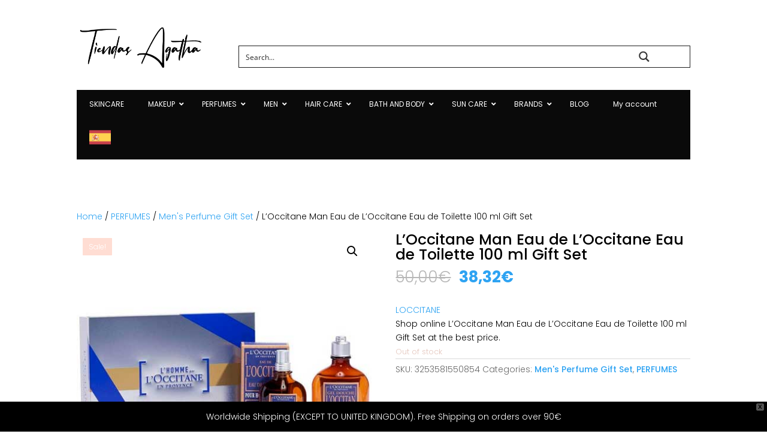

--- FILE ---
content_type: text/css
request_url: https://agatha.shop/wp-content/themes/Divi-child/style.css?ver=4.27.4
body_size: 957
content:
/*
 Theme Name:     Divi Child Theme
 Theme URI:      https://www.elegantthemes.com/gallery/divi/
 Description:    Divi Child Theme
 Author:         Elegant Themes
 Author URI:     https://www.elegantthemes.com
 Template:       Divi
 
*/


.woocommerce-page span.onsale, .woocommerce span.onsale {
    
    background: black!important;

}

.woocommerce div.product .stock {
    color: #e4c6bd!important;
}

.woocommerce button.button, .woocommerce button.button.alt, .woocommerce button.button.alt.disabled, .woocommerce input.button, .woocommerce input.button.alt {
   
    background: #ffddd3!important;
   
    border: #ffddd3 2px solid!important;
  
    }

    .woocommerce #content .quantity input.qty, .woocommerce-cart table.cart td.actions .coupon .input-text, .woocommerce-page #content .quantity input.qty, .woocommerce-page .quantity input.qty, .woocommerce .quantity input.qty{
    	    background-color: #333!important;
    	    }

    	body.woocommerce #content-area div.product .woocommerce-tabs ul.tabs, body.woocommerce div.product .woocommerce-tabs ul.tabs {
    
    background: none!important;
    }

    body.woocommerce #content-area div.product .woocommerce-tabs ul.tabs li, body.woocommerce #content-area div.product .woocommerce-tabs ul.tabs li.active, body.woocommerce div.product .woocommerce-tabs ul.tabs li, body.woocommerce div.product .woocommerce-tabs ul.tabs li.active {
    background: #ffddd3!important;
    }
    body.woocommerce .woocommerce-tabs {
    border: none!important;
    }

    body.woocommerce #content-area div.product .woocommerce-tabs ul.tabs li, body.woocommerce #content-area div.product .woocommerce-tabs ul.tabs li.active, body.woocommerce div.product .woocommerce-tabs ul.tabs li, body.woocommerce div.product .woocommerce-tabs ul.tabs li.active {
    
    border-right: 1px solid #ffddd3!important;
    }

    h2{
    color: #000!important;
    text-transform: uppercase!important;
       }
   
   .entry-content table:not(.variations), body.et-pb-preview #main-content .container table {
    border: 1px solid hsla(0,0%,100%,.6)!important;
    }

    .orderby, .woocommerce div.product form.cart .variations td select {
    background-color: #ffddd3!important;
    color: #040404!important;
    font-size: 14px!important;
    padding: 8px 8px!important;
    
}

.et_pb_shop_0.et_pb_shop .woocommerce ul.products li.product h3, .et_pb_shop_0.et_pb_shop .woocommerce ul.products li.product h1, .et_pb_shop_0.et_pb_shop .woocommerce ul.products li.product h2{

 font-family: 'Poppins',Helvetica,Arial,Lucida,sans-serif!important;
 text-transform: uppercase!important;
 font-size: 12px!important;
 font-weight: 500!important;;
 letter-spacing: 1px!important;
    
}

.woocommerce div.product form.cart .reset_variations {
    font-size: .13em!important;
}

.et_header_style_centered .mobile_nav .select_page{
    color: hsla(0,0%,100%,.6)!important;
    background-color: none!important;
}

.et_header_style_centered #main-header .mobile_nav {
    background-color: none!important;
    }

.select_page

{ font-size:0px!important;

}

.select_page:before {

content:«MENU»;

font-size: 14px!important;

}

.et_header_style_centered #main-header .mobile_nav {
    background-color: #fff !important;

}

.et_header_style_centered #main-header .mobile_menu_bar_toggle {
    left: 50%!important;
    left: calc(50% - 16px)!important;
}

.woocommerce span.onsale {
    
    background: #ffddd3!important;
    border-radius: 1px!important;
    color: #fff;
    font-size: 12px;
    font-weight: 300!important;
    padding: 3px 10px!important;
}

@media (min-width: 850px) {
 
  #customer_details,
  #order_review_heading,
  #order_review {
  width: 48%!important;
  }
 
  #customer_details {
  float: left!important;
  }
 
  #order_review_heading,
  #order_review {
  float: right!important;
  }
 
  #order_review_heading {
  clear: none!important;
  padding-top: 0!important;
  }
  #customer_details .col-1,
  #customer_details .col-2
  { width: 100%!important;
    float: none!important;
    }
	}
body {
    font-family: Poppins,Arial,sans-serif!important;
    font-size: 14px!important;
    color: #000000!important;
    font-weight: 300!important;
	}
#add_payment_method #payment, .woocommerce-cart #payment, .woocommerce-checkout #payment {
    background: hsla(0,0%,100%,.6)!important;
	}
#add_payment_method #payment div.payment_box, .woocommerce-cart #payment div.payment_box, .woocommerce-checkout #payment div.payment_box {
    
    background-color: #ffddd3!important;
    color: #0a0a0a!important;
}

h1 {
    font-size: 25px!important;
	color: #000000!important;
	}
h2 {
    font-size: 16px!important;
	color: #000000!important;
	}
.product .related h2 {
    font-size: 14px!important;
}
.woocommerce div.product .woocommerce-tabs ul.tabs li a {
   
    font-weight: 600!important;
    text-transform: uppercase!important;
}
p.woocommerce-result-count {
    font-weight: 200!important;
    font-size: 12px!important;
	}
 .woocommerce .widget_price_filter .ui-slider .ui-slider-range {
	 background-color: #ffddd3!important;
}
.woocommerce .widget_price_filter .ui-slider .ui-slider-handle {
	background-color: #000000!important;
	border-radius: none!important;
	}
.woocommerce nav.woocommerce-pagination ul {
   
    border: none!important;
}
.woocommerce nav.woocommerce-pagination ul li {
    border-right: none!important;
}
.woocommerce nav.woocommerce-pagination ul li span.current {
    background: #ffddd3!important;
    color: #000000!important;
}
.woocommerce a.button.alt:hover, .woocommerce a.button:hover {
    background: #000000!important;
	color:white!important;
}
